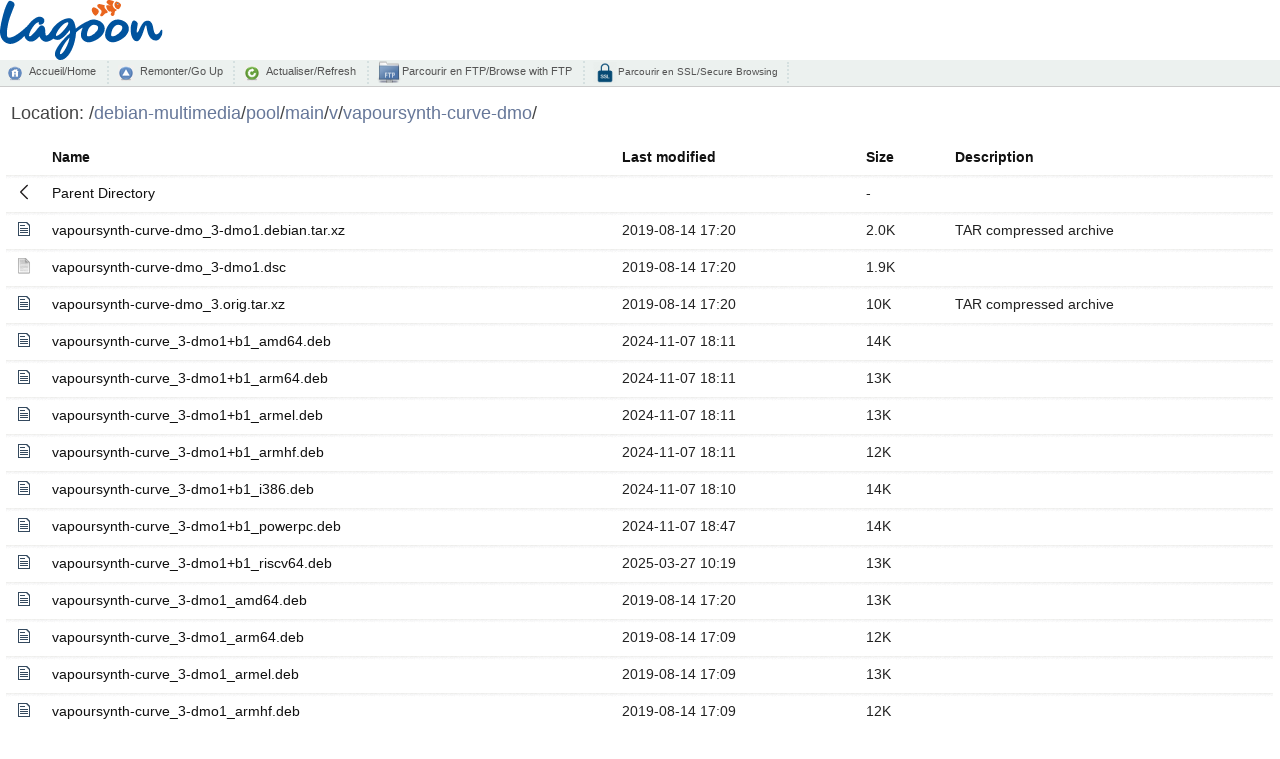

--- FILE ---
content_type: text/html;charset=UTF-8
request_url: http://nou.nc.distfiles.macports.org/debian-multimedia/pool/main/v/vapoursynth-curve-dmo/?C=N;O=A
body_size: 8091
content:
<!DOCTYPE html PUBLIC "-//W3C//DTD XHTML 1.0 Transitional//EN" "http://www.w3.org/TR/xhtml1/DTD/xhtml1-transitional.dtd">
<html xmlns="http://www.w3.org/1999/xhtml">
	<head>
		<title>Miroir L@goon NC</title>
		<meta content="text/html; charset=utf-8" http-equiv="Content-Type" />
		<meta content="noarchive" name="robots" />
		<link href="/index-style/favicon.ico" rel="shortcut icon" />
		<link href="/fancy-index/style.css" media="screen,projection" type="text/css" rel="stylesheet" />
		<link href="/index-style/style.css" media="screen,projection" type="text/css" rel="stylesheet" />
		<script type="text/javascript" src="//ajax.googleapis.com/ajax/libs/jquery/1.2.6/jquery.min.js"></script>
		<script type="text/javascript">
		$(document).ready(function(){

			// Set the path heading
			var location = decodeURI(document.location.pathname);
			var segments = location.split("/");
			var breadcrumbs = '/';
			var currentPath = "/";
			for (var i=0; i<segments.length; i++) {
				if (segments[i] != '') {
					currentPath += segments[i] + '/';
					breadcrumbs += '<a href="' +  currentPath + '">' + segments[i] + '</a>/';
				}
			}
			//document.title = document.domain + ':' + location;
			$('#folder').html(breadcrumbs);
			
			// Hide the 'parent' link if we're at the top level
			if (location == '/') $('#parent').hide();
           
			// Set header cell widths
			$('hr').parent().remove();
			var headers = $('th');
			// First column should be the icon
			$(headers[0]).addClass('icon');
			// Last two columns should be 'date' and 'size' - no way to be sure really so this is a bit of a hack
			$(headers[headers.length-1]).addClass('size');
			$(headers[headers.length-2]).addClass('date');
			
			// Setup row hover
			$('tr').mouseover(function(){this.className="hover"}).mouseout(function(){this.className=""});
			$('td:has(a)').addClass('name');

			// Refresh button
			$('a#refresh').click(function(){window.location.reload(true);return false;});
		});
		</script>
	</head>
	<body>
    	<div>
		<div id="top_logo">
			<img src="/icons/logo-lagoon.svg" height="60px" />
			<br />
		</div>
        	<div id="commandbar">
            	<a href="/" id="home">Accueil/Home</a>
		<a href="../" id="parent">Remonter/Go Up</a>
            	<a href="#" id="refresh">Actualiser/Refresh</a>
        	<a href="ftp://mirror.lagoon.nc/" id="ftp" target="_blank">&nbsp;Parcourir en FTP/Browse with FTP</a>
		<a href="https://mirror.lagoon.nc/" id="ssl">&nbsp;Parcourir en SSL/Secure Browsing</a>
		</div>
			<div id="files">
        		<h2>
            		Location: <span id="folder"></span>
        		</h2>
  <table>
   <tr><th valign="top"><img src="/icons/blank.gif" alt="[ICO]" width="16" height="16" /></th><th><a href="?C=N;O=D">Name</a></th><th><a href="?C=M;O=A">Last modified</a></th><th><a href="?C=S;O=A">Size</a></th><th><a href="?C=D;O=A">Description</a></th></tr>
   <tr><th colspan="5"><hr /></th></tr>
<tr><td valign="top"><img src="/fancy-index/icons/back.svg" alt="[PARENTDIR]" width="16" height="16" /></td><td><a href="/debian-multimedia/pool/main/v/">Parent Directory</a></td><td>&nbsp;</td><td align="right">  - </td><td>&nbsp;</td></tr>
<tr><td valign="top"><img src="/fancy-index/icons/file-text.svg" alt="[   ]" width="16" height="16" /></td><td><a href="vapoursynth-curve-dmo_3-dmo1.debian.tar.xz">vapoursynth-curve-dmo_3-dmo1.debian.tar.xz</a></td><td align="right">2019-08-14 17:20  </td><td align="right">2.0K</td><td>TAR compressed archive</td></tr>
<tr><td valign="top"><img src="/icons/text.gif" alt="[TXT]" width="16" height="16" /></td><td><a href="vapoursynth-curve-dmo_3-dmo1.dsc">vapoursynth-curve-dmo_3-dmo1.dsc</a></td><td align="right">2019-08-14 17:20  </td><td align="right">1.9K</td><td>&nbsp;</td></tr>
<tr><td valign="top"><img src="/fancy-index/icons/file-text.svg" alt="[   ]" width="16" height="16" /></td><td><a href="vapoursynth-curve-dmo_3.orig.tar.xz">vapoursynth-curve-dmo_3.orig.tar.xz</a></td><td align="right">2019-08-14 17:20  </td><td align="right"> 10K</td><td>TAR compressed archive</td></tr>
<tr><td valign="top"><img src="/fancy-index/icons/file-text.svg" alt="[   ]" width="16" height="16" /></td><td><a href="vapoursynth-curve_3-dmo1+b1_amd64.deb">vapoursynth-curve_3-dmo1+b1_amd64.deb</a></td><td align="right">2024-11-07 18:11  </td><td align="right"> 14K</td><td>&nbsp;</td></tr>
<tr><td valign="top"><img src="/fancy-index/icons/file-text.svg" alt="[   ]" width="16" height="16" /></td><td><a href="vapoursynth-curve_3-dmo1+b1_arm64.deb">vapoursynth-curve_3-dmo1+b1_arm64.deb</a></td><td align="right">2024-11-07 18:11  </td><td align="right"> 13K</td><td>&nbsp;</td></tr>
<tr><td valign="top"><img src="/fancy-index/icons/file-text.svg" alt="[   ]" width="16" height="16" /></td><td><a href="vapoursynth-curve_3-dmo1+b1_armel.deb">vapoursynth-curve_3-dmo1+b1_armel.deb</a></td><td align="right">2024-11-07 18:11  </td><td align="right"> 13K</td><td>&nbsp;</td></tr>
<tr><td valign="top"><img src="/fancy-index/icons/file-text.svg" alt="[   ]" width="16" height="16" /></td><td><a href="vapoursynth-curve_3-dmo1+b1_armhf.deb">vapoursynth-curve_3-dmo1+b1_armhf.deb</a></td><td align="right">2024-11-07 18:11  </td><td align="right"> 12K</td><td>&nbsp;</td></tr>
<tr><td valign="top"><img src="/fancy-index/icons/file-text.svg" alt="[   ]" width="16" height="16" /></td><td><a href="vapoursynth-curve_3-dmo1+b1_i386.deb">vapoursynth-curve_3-dmo1+b1_i386.deb</a></td><td align="right">2024-11-07 18:10  </td><td align="right"> 14K</td><td>&nbsp;</td></tr>
<tr><td valign="top"><img src="/fancy-index/icons/file-text.svg" alt="[   ]" width="16" height="16" /></td><td><a href="vapoursynth-curve_3-dmo1+b1_powerpc.deb">vapoursynth-curve_3-dmo1+b1_powerpc.deb</a></td><td align="right">2024-11-07 18:47  </td><td align="right"> 14K</td><td>&nbsp;</td></tr>
<tr><td valign="top"><img src="/fancy-index/icons/file-text.svg" alt="[   ]" width="16" height="16" /></td><td><a href="vapoursynth-curve_3-dmo1+b1_riscv64.deb">vapoursynth-curve_3-dmo1+b1_riscv64.deb</a></td><td align="right">2025-03-27 10:19  </td><td align="right"> 13K</td><td>&nbsp;</td></tr>
<tr><td valign="top"><img src="/fancy-index/icons/file-text.svg" alt="[   ]" width="16" height="16" /></td><td><a href="vapoursynth-curve_3-dmo1_amd64.deb">vapoursynth-curve_3-dmo1_amd64.deb</a></td><td align="right">2019-08-14 17:20  </td><td align="right"> 13K</td><td>&nbsp;</td></tr>
<tr><td valign="top"><img src="/fancy-index/icons/file-text.svg" alt="[   ]" width="16" height="16" /></td><td><a href="vapoursynth-curve_3-dmo1_arm64.deb">vapoursynth-curve_3-dmo1_arm64.deb</a></td><td align="right">2019-08-14 17:09  </td><td align="right"> 12K</td><td>&nbsp;</td></tr>
<tr><td valign="top"><img src="/fancy-index/icons/file-text.svg" alt="[   ]" width="16" height="16" /></td><td><a href="vapoursynth-curve_3-dmo1_armel.deb">vapoursynth-curve_3-dmo1_armel.deb</a></td><td align="right">2019-08-14 17:09  </td><td align="right"> 13K</td><td>&nbsp;</td></tr>
<tr><td valign="top"><img src="/fancy-index/icons/file-text.svg" alt="[   ]" width="16" height="16" /></td><td><a href="vapoursynth-curve_3-dmo1_armhf.deb">vapoursynth-curve_3-dmo1_armhf.deb</a></td><td align="right">2019-08-14 17:09  </td><td align="right"> 12K</td><td>&nbsp;</td></tr>
<tr><td valign="top"><img src="/fancy-index/icons/file-text.svg" alt="[   ]" width="16" height="16" /></td><td><a href="vapoursynth-curve_3-dmo1_i386.deb">vapoursynth-curve_3-dmo1_i386.deb</a></td><td align="right">2019-08-14 17:10  </td><td align="right"> 14K</td><td>&nbsp;</td></tr>
   <tr><th colspan="5"><hr /></th></tr>
</table>
		</div>
		<div id="footer">
			Miroirs fournis et hébérges par <a target="_blank" href="http://www.lagoon.nc/">Lagoon</a> - Nouvelle Calédonie&nbsp;|&nbsp; 
			Mirrors provided and hosted by <a target="_blank" href="http://www.lagoon.nc/">Lagoon</a> - New Caledonia&nbsp;&nbsp;
		</div>

		<div id="stats">
		<center>
			<img src="/vnstat/s.png" />
			<img src="/vnstat/m.png" />
			<img src="/vnstat/h.png" />
		</center>
		</div>
	</div>
</body>
</html>
